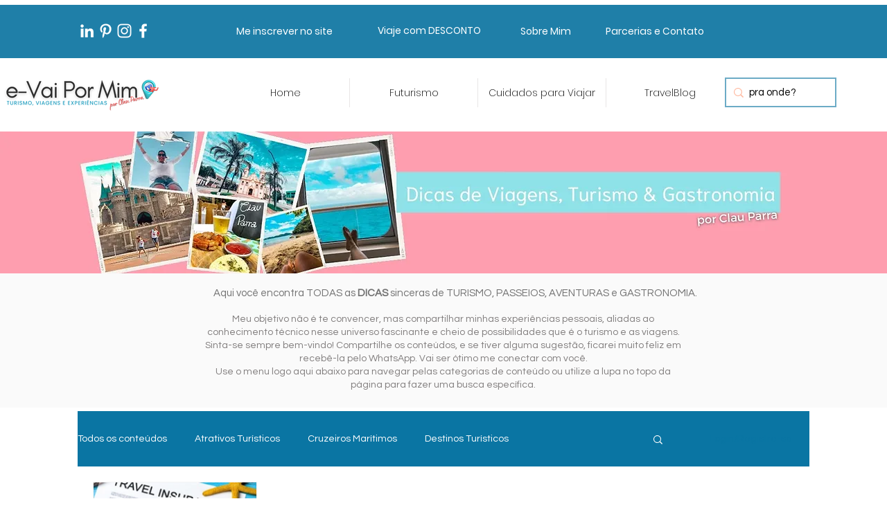

--- FILE ---
content_type: text/css; charset=utf-8
request_url: https://www.evaipormim.com/_serverless/pro-gallery-css-v4-server/layoutCss?ver=2&id=pro-blog&items=0_1080_1080&container=696_1012_578_720&options=gallerySizeType:px%7CgallerySizePx:243%7CimageMargin:22%7CisRTL:false%7CgalleryLayout:2%7CtitlePlacement:SHOW_BELOW%7CcubeRatio:1%7CisVertical:true%7CtextBoxHeight:350
body_size: -246
content:
#pro-gallery-pro-blog [data-hook="item-container"][data-idx="0"].gallery-item-container{opacity: 1 !important;display: block !important;transition: opacity .2s ease !important;top: 0px !important;left: 0px !important;right: auto !important;height: 586px !important;width: 237px !important;} #pro-gallery-pro-blog [data-hook="item-container"][data-idx="0"] .gallery-item-common-info-outer{height: 350px !important;} #pro-gallery-pro-blog [data-hook="item-container"][data-idx="0"] .gallery-item-common-info{height: 350px !important;width: 100% !important;} #pro-gallery-pro-blog [data-hook="item-container"][data-idx="0"] .gallery-item-wrapper{width: 237px !important;height: 236px !important;margin: 0 !important;} #pro-gallery-pro-blog [data-hook="item-container"][data-idx="0"] .gallery-item-content{width: 237px !important;height: 236px !important;margin: 0px 0px !important;opacity: 1 !important;} #pro-gallery-pro-blog [data-hook="item-container"][data-idx="0"] .gallery-item-hover{width: 237px !important;height: 236px !important;opacity: 1 !important;} #pro-gallery-pro-blog [data-hook="item-container"][data-idx="0"] .item-hover-flex-container{width: 237px !important;height: 236px !important;margin: 0px 0px !important;opacity: 1 !important;} #pro-gallery-pro-blog [data-hook="item-container"][data-idx="0"] .gallery-item-wrapper img{width: 100% !important;height: 100% !important;opacity: 1 !important;} #pro-gallery-pro-blog .pro-gallery-prerender{height:586px !important;}#pro-gallery-pro-blog {height:586px !important; width:1012px !important;}#pro-gallery-pro-blog .pro-gallery-margin-container {height:586px !important;}#pro-gallery-pro-blog .pro-gallery {height:586px !important; width:1012px !important;}#pro-gallery-pro-blog .pro-gallery-parent-container {height:586px !important; width:1034px !important;}